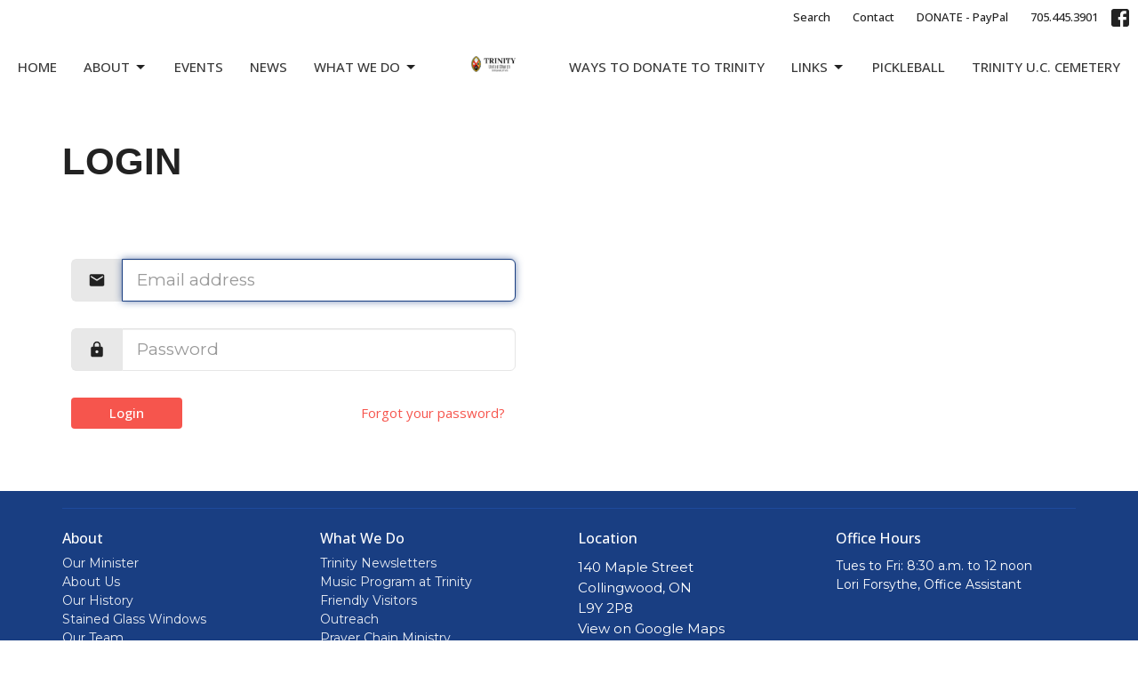

--- FILE ---
content_type: text/html; charset=utf-8
request_url: https://www.collingwoodunitedchurch.ca/login
body_size: 28212
content:
<!DOCTYPE html>
<html lang="en">
  <head>
  <meta charset="UTF-8">
  <meta content="IE=edge,chrome=1" http-equiv="X-UA-Compatible"/>
  <meta content="width=device-width, initial-scale=1.0" name="viewport"/>
  <meta content="Trinity United Church" name="author"/>
  <title>
    Trinity United Church
  </title>
  
  
    <meta name="robots" content="index,follow" />
  
  
  <link href="https://dq5pwpg1q8ru0.cloudfront.net/2020/10/29/13/36/46/55865b7c-ddf5-4f03-852e-4651a48f2490/United%20Church.png" rel="shortcut icon" type="image/x-icon" />
  <meta name="csrf-param" content="authenticity_token" />
<meta name="csrf-token" content="w4gNa7NYcdeYr5Mp3/aawKjmncTKlyHqs64lBSMt0cC1pqEDJgQ57oEY/wR/qgzhcqqzjBcPe5NEv5OUpFeFZA==" />

  <link rel="preconnect" href="https://fonts.gstatic.com/" crossorigin>
  <link rel="preload" href="/fonts/fontawesome/webfont.woff?v=3.2.1" as="font" type="font/woff" crossorigin>

  <link rel="stylesheet" media="all" href="/themes/stylesheet.css?timestamp=2026-01-25+15%3A36%3A42+-0500" />
  <link rel="stylesheet" media="print" href="https://dq5pwpg1q8ru0.cloudfront.net/assets/print-c1b49d74baf454d41a08041bb7881e34979fe0b297fba593578d70ec8cc515fd.css" />

	<link href="https://fonts.googleapis.com/css?family=Open+Sans:300,regular,500,600,700,800,300italic,italic,500italic,600italic,700italic,800italic|Montserrat:300,300i,400,400i&amp;display=swap" rel="stylesheet" type="text/css" async="async" />
  

  <script src="https://dq5pwpg1q8ru0.cloudfront.net/assets/application-baedfe927b756976bd996cb2c71963c5d82c94e444650affbb4162574b24b761.js"></script>
  <script src="https://dq5pwpg1q8ru0.cloudfront.net/packs/js/application-48235911dc1b5b550236.js"></script>
  <script src="https://cdnjs.cloudflare.com/ajax/libs/handlebars.js/4.7.7/handlebars.min.js" defer="defer"></script>


  <!--[if lt IE 9]>
  <script src="https://dq5pwpg1q8ru0.cloudfront.net/javascripts/html5shiv.js"></script>
  <script src="https://dq5pwpg1q8ru0.cloudfront.net/javascripts/respond.min.js"></script>
  <![endif]-->


      <script>
        var _gaq = _gaq || [];
        _gaq.push(['_setAccount', 'UA-137802408-1']);
        _gaq.push(['_trackPageview']);

          // rollup tracker
          _gaq.push(['rollupTracker._setAccount','UA-18858190-52']);
          _gaq.push(['rollupTracker._trackPageview']);

        (function() {
          var ga = document.createElement('script'); ga.type = 'text/javascript'; ga.async = true;
          ga.src = ('https:' == document.location.protocol ? 'https://ssl' : 'http://www') + '.google-analytics.com/ga.js';
          var s = document.getElementsByTagName('script')[0]; s.parentNode.insertBefore(ga, s);
        })();
      </script>


  


</head>

  <body class="body_login_page body_new_user   login_page   relative d-flex flex-column">
      <div class="d-flex ">
        <div class="site-content-container">
    

  <div class="system">
  </div>

  <div id="top-menus-container">
    <div id="top-menus">
  <div id="alert-container">
  </div>


  <div class="js-menus   bg-none z-index-navbar">
      <nav class="header-layout-topbar relative px-1 bg-default bg-none %>">
    <div class="pos pos-cover bg-default js-main-menu-background-opacity" style="opacity: 1.0;"></div>
    <ul class="topbar-nav topbar-right ">


        <li class="mr-auto">
          
        </li>





        <li>
          <a class="btn btn-link-default btn-sm" href="/search">Search</a>
        </li>

          <li class="topbar-menu-item hidden-xs">
              <a class="btn btn-link-default btn-sm" href="/contact">Contact</a>
          </li>

          <li class="topbar-menu-item hidden-xs">
              <a class="btn btn-link-default btn-sm" target="_blank" href="https://www.paypal.com/donate/?hosted_button_id=7VJB98CJWR556">DONATE - PayPal</a>
          </li>


        <li>
          <a class="btn btn-link-default btn-sm" href="tel:1-705-445-3901">705.445.3901</a>
        </li>

          
  <li class="social-icon-list-item ">
    <a class="svg-link social-icon-link" target="_blank" href="https://www.facebook.com/trinityunitedcollingwood/?ref=bookmarks">
      <svg xmlns="http://www.w3.org/2000/svg" xmlns:xlink="http://www.w3.org/1999/xlink" x="0px" y="0px" width="24" height="24" viewBox="0 0 24 24" style="enable-background:new 0 0 24 24;" xml:space="preserve" class="social-icon-svg topbar-svg-sm"><title>Facebook Icon</title>
<path d="M24,0v24H0V0H24z M20,2.7h-3.3c-2.5,0-4.7,2.1-4.7,4.7v3.3H9.3v4H12V24h4v-9.3h4v-4h-4V8c0-0.8,0.5-1.3,1.3-1.3H20V2.7z"></path>
</svg>

</a>  </li>


    </ul>
  </nav>

    <div id="main-menu-container">
      
<nav id="main_menu" class="relative main-menu-elkhorn bg-default bg-none p-2 p-md-3">
  <div class="bg-default pos pos-cover js-main-menu-background-opacity" style="opacity:1.0;"></div>
  <div class="relative d-flex d-block hidden-lg justify-content-center w-100">
    

    <a class="main-menu-logo main-menu-elkhorn-logo my-auto flex-shrink-0" href="/">
      <img alt="Trinity United Church" class="logo-size-large" src="https://dq5pwpg1q8ru0.cloudfront.net/2021/11/10/12/05/56/0accaafa-7c27-4e05-8518-c2c0f2dffa57/2%20(1).png" />
</a>



      <button type="button" class="btn bg-none p-1 border-0 pos pos-r-0 pos-middle collapsed pr-0" data-toggle="collapse" data-target="#main_menu_collapse" aria-expanded="false">
    <span class="sr-only">Toggle navigation</span>
    <span class="svg-link">
      <svg xmlns="http://www.w3.org/2000/svg" height="24" viewBox="0 0 24 24" width="24">
    <path d="M0 0h24v24H0z" fill="none"></path>
    <path d="M3 18h18v-2H3v2zm0-5h18v-2H3v2zm0-7v2h18V6H3z"></path>
</svg>
 Menu
    </span>
  </button>

  </div>

  <div class="collapse main-menu-collapse-lg text-center" id="main_menu_collapse">


        <ul class="main-menu-list main-menu-elkhorn-list ">
            
  <li class="menu-item ">
      <a class="menu-link " href="/">Home</a>
  </li>


            
   <!-- Hide if no submenus shown to user -->

    <li class="dropdown menu-item">
      <a href="#" class="menu-link svg-link" data-toggle="dropdown">
        About<svg xmlns="http://www.w3.org/2000/svg" height="20" viewBox="0 0 20 20" width="20" class="inline-svg">
    <path d="M7 7l5 5 5-5z"></path>
    <path d="M0 0h20v20H0z" fill="none"></path>
</svg>

      </a>
      <ul class="dropdown-menu  bg-default" role="menu">
          <li class="new_to_trinity_menu_item_1 dropdown-item">
              <a class="dropdown-link" target="_blank" href="/new-to-trinity">New to Trinity</a>
          </li>
          <li class="our_minister_menu_item_1 dropdown-item">
              <a class="dropdown-link" target="_blank" href="/users/rev-Beth-Kerr">Our Minister</a>
          </li>
          <li class="our_team_menu_item_1 dropdown-item">
              <a class="dropdown-link" target="_blank" href="/staff">Our Team</a>
          </li>
          <li class="about_us_menu_item_1 dropdown-item">
              <a class="dropdown-link" target="_blank" href="/pages/about">About Us</a>
          </li>
          <li class="our_beliefs_menu_item_1 dropdown-item">
              <a class="dropdown-link" target="_blank" href="/about/our-beliefs">Our Beliefs</a>
          </li>
          <li class="our_history_menu_item_1 dropdown-item">
              <a class="dropdown-link" target="_blank" href="/pages/our-history">Our History</a>
          </li>
          <li class="photo_gallery_menu_item_1 dropdown-item">
              <a class="dropdown-link" target="_blank" href="/about/photo-gallery">Photo Gallery</a>
          </li>
          <li class="stained_glass_windows_menu_item_1 dropdown-item">
              <a class="dropdown-link" target="_blank" href="/pages/stained-glass-windows">Stained Glass Windows</a>
          </li>
          <li class="congregational_contact_information_menu_item_1 dropdown-item">
              <a class="dropdown-link" target="_blank" href="/about/congregational-contact-information">Congregational Contact Information</a>
          </li>
          <li class="minutes_of_official_board_meetings_menu_item_1 dropdown-item">
              <a class="dropdown-link" target="_blank" href="/minutes-of-the-official-board">Minutes of Official Board meetings</a>
          </li>
          <li class="annual_report_menu_item_1 dropdown-item">
              <a class="dropdown-link" href="/about/2020-annual-report">Annual Report</a>
          </li>
      </ul>
    </li>



            
  <li class="menu-item ">
      <a class="menu-link " href="/events">Events</a>
  </li>


            
  <li class="menu-item ">
      <a class="menu-link " href="/news">News</a>
  </li>


            
   <!-- Hide if no submenus shown to user -->

    <li class="dropdown menu-item">
      <a href="#" class="menu-link svg-link" data-toggle="dropdown">
        What We Do<svg xmlns="http://www.w3.org/2000/svg" height="20" viewBox="0 0 20 20" width="20" class="inline-svg">
    <path d="M7 7l5 5 5-5z"></path>
    <path d="M0 0h20v20H0z" fill="none"></path>
</svg>

      </a>
      <ul class="dropdown-menu  bg-default" role="menu">
          <li class="affirming_group_menu_item_4 dropdown-item">
              <a class="dropdown-link" target="_blank" href="/collections/what-we-do">Affirming Group</a>
          </li>
          <li class="outreach_community_dinners_menu_item_4 dropdown-item">
              <a class="dropdown-link" target="_blank" href="/collections/what-we-do">Outreach/Community Dinners</a>
          </li>
          <li class="newsletters_menu_item_4 dropdown-item">
              <a class="dropdown-link" target="_blank" href="/collections/what-we-do">Newsletters</a>
          </li>
          <li class="trinity_music_menu_item_4 dropdown-item">
              <a class="dropdown-link" href="/collections/what-we-do">Trinity Music</a>
          </li>
          <li class="friendly_visitors_menu_item_4 dropdown-item">
              <a class="dropdown-link" target="_blank" href="/collections/what-we-do">Friendly Visitors</a>
          </li>
          <li class="prayer_chain_ministry_menu_item_4 dropdown-item">
              <a class="dropdown-link" target="_blank" href="/collections/what-we-do">Prayer Chain Ministry</a>
          </li>
          <li class="prayer_shawl_ministry_menu_item_4 dropdown-item">
              <a class="dropdown-link" target="_blank" href="/collections/what-we-do">Prayer Shawl Ministry</a>
          </li>
      </ul>
    </li>



        </ul>
        <div class="main-menu-elkhorn-logo-container  hidden-xs hidden-sm hidden-md px-4">
          

    <a class="main-menu-logo main-menu-elkhorn-logo " href="/">
      <img alt="Trinity United Church" class="logo-size-large" src="https://dq5pwpg1q8ru0.cloudfront.net/2021/11/10/12/05/56/0accaafa-7c27-4e05-8518-c2c0f2dffa57/2%20(1).png" />
</a>


        </div>
        <ul class="main-menu-list main-menu-elkhorn-list ">
            
  <li class="menu-item ">
      <a class="menu-link " href="/pages/donate-to-trinity"> Ways to Donate to Trinity</a>
  </li>


            
   <!-- Hide if no submenus shown to user -->

    <li class="dropdown menu-item">
      <a href="#" class="menu-link svg-link" data-toggle="dropdown">
        Links <svg xmlns="http://www.w3.org/2000/svg" height="20" viewBox="0 0 20 20" width="20" class="inline-svg">
    <path d="M7 7l5 5 5-5z"></path>
    <path d="M0 0h20v20H0z" fill="none"></path>
</svg>

      </a>
      <ul class="dropdown-menu  bg-default" role="menu">
          <li class="trinity_united_church_cemetery_information_menu_item_6 dropdown-item">
              <a class="dropdown-link" href="/pages/collingwood-united-church-cemetery-information--27">Trinity United Church Cemetery Information</a>
          </li>
          <li class="united_church_of_canada_menu_item_6 dropdown-item">
              <a class="dropdown-link" href="https://united-church.ca">United Church of Canada</a>
          </li>
      </ul>
    </li>



            
  <li class="menu-item ">
      <a class="menu-link " href="/pickleball">Pickleball</a>
  </li>


            
  <li class="menu-item ">
      <a class="menu-link " target="_blank" href="/pages/collingwood-united-church-cemetery-information--27">Trinity U.C. Cemetery</a>
  </li>


        </ul>
        <ul class="main-menu-list main-menu-subnav">
            <li class="menu-item-divider"></li>
    
  <li class="menu-item ">
      <a class="menu-link " href="/contact">Contact</a>
  </li>


    
  <li class="menu-item ">
      <a class="menu-link " target="_blank" href="https://www.paypal.com/donate/?hosted_button_id=7VJB98CJWR556">DONATE - PayPal</a>
  </li>





        </ul>
  </div>
</nav>

    </div>
  </div>
</div>

  </div>

  <div id="header-container" class="relative">
    <div class="mb-2 system">
  <div class="relative bg-none bg-cover  topbar-offset  topbar-offset " style="">
    
    <div class=" pos pos-cover" style="opacity:0.1;"></div>
    <div class="relative container pb-3 mt-3">
      <h1 class="heading header-heading-admin">Login</h1>
    </div>
  </div>
  
</div>
  </div>

  <main role="main" class="content flex-grow-1  new_user clearfix m-0 p-0">
    

<div>

    <div id="page_content" class="relative my-5">
      <div class="container">
        
  <div class="container">
    <div style="max-width: 500px;">
      <form class="form-horizontal col-sm-12" id="new_user" role="form" action="/login" accept-charset="UTF-8" method="post"><input name="utf8" type="hidden" value="&#x2713;" autocomplete="off" /><input type="hidden" name="authenticity_token" value="1OC4bE8lg1EHHSx6LWOKVSdia+kokbS4iLl4FA/xZbiizhQE2nnLaB6qQFeNPxx0/S5FofUJ7sF/qM6FiIsxHA==" autocomplete="off" />        <div class="form-group">
          <div class="input-group input-group-lg">
            <span class="input-group-addon">
              <svg xmlns="http://www.w3.org/2000/svg" height="20" viewBox="0 0 24 24" width="24" class="inline-svg">
    <path d="M20 4H4c-1.1 0-1.99.9-1.99 2L2 18c0 1.1.9 2 2 2h16c1.1 0 2-.9 2-2V6c0-1.1-.9-2-2-2zm0 4l-8 5-8-5V6l8 5 8-5v2z"></path>
    <path d="M0 0h24v24H0z" fill="none"></path>
</svg>

            </span>
            <input placeholder="Email address" class="form-control" autofocus="autofocus" type="text" value="" name="user[email]" id="user_email" />
          </div> <!-- /input-group -->
        </div>

        <div class="form-group">
          <div class="input-group input-group-lg">
            <span class="input-group-addon">
              <svg xmlns="http://www.w3.org/2000/svg" width="24" height="20" viewBox="0 0 24 24" class="inline-svg">
    <path d="M0 0h24v24H0z" fill="none"></path>
    <path d="M18 8h-1V6c0-2.76-2.24-5-5-5S7 3.24 7 6v2H6c-1.1 0-2 .9-2 2v10c0 1.1.9 2 2 2h12c1.1 0 2-.9 2-2V10c0-1.1-.9-2-2-2zm-6 9c-1.1 0-2-.9-2-2s.9-2 2-2 2 .9 2 2-.9 2-2 2zm3.1-9H8.9V6c0-1.71 1.39-3.1 3.1-3.1 1.71 0 3.1 1.39 3.1 3.1v2z"></path>
</svg>

            </span>
            <input placeholder="Password" class="form-control" type="password" name="user[password]" id="user_password" />
          </div> <!-- /input-group -->
        </div> <!-- /form-group -->

        <div class="form-group form-submit mb-0">
          <button  type="submit" class="btn btn-secondary col-sm-3">Login</button>
          <a class="btn btn-link pull-right" href="/password/new">Forgot your password?</a>        </div> <!-- /form-group -->

        <div class="form-group">
        </div>
</form>    </div>
  </div>

      </div>
    </div>

  <div id="bottom-blocks-wrapper">
  </div>
</div>


  </main>


  <div class="footer footer-sayward bg-none bg-primary">
  <div class="bg-footer pt-3" style=" min-height: 30vh;">
    <div class="bg-primary pos pos-cover" style="opacity:1.0;"></div>
    <div class="relative container">
      <div class="d-sm-flex row">
        <div class="col-sm-12">
              <ul class="list-unstyled d-sm-flex flex-wrap footer-main-menu">
                

                
  
    <h2 class="d-none"></h2>
    
    
  

              </ul>
              <hr class="footer-main-menu-hr">
          <div class="d-sm-flex row flex-wrap">
              
  <div class='col-sm-6 col-md-4 col-lg-3 mb-5'>
    <h2 class="footer-heading">About</h2>
    <ul class='footer-menu list-unstyled'>
          <li class="menu-item ">
      <a class="menu-link" target="_blank" href="/users/rev-dr-lesley-fox">Our Minister</a>
  </li>

          <li class="menu-item ">
      <a class="menu-link" href="/about">About Us</a>
  </li>

          <li class="menu-item ">
      <a class="menu-link" target="_blank" href="/pages/our-history">Our History</a>
  </li>

          <li class="menu-item ">
      <a class="menu-link" target="_blank" href="/pages/stained-glass-windows">Stained Glass Windows</a>
  </li>

          <li class="menu-item ">
      <a class="menu-link" href="/staff">Our Team</a>
  </li>

          <li class="menu-item ">
      <a class="menu-link" href="/new-to-trinity">New to Trinity</a>
  </li>

          <li class="menu-item ">
      <a class="menu-link" href="/about/our-beliefs">Our Beliefs</a>
  </li>

          <li class="menu-item ">
      <a class="menu-link" href="/about/accessibility">Accessibility</a>
  </li>

          <li class="menu-item ">
      <a class="menu-link" href="/about/photo-gallery">Photo Gallery</a>
  </li>

          <li class="menu-item ">
      <a class="menu-link" href="/about/congregational-contact-information">Congregational Contact Information</a>
  </li>

          <li class="menu-item ">
      <a class="menu-link" href="/pages/minutes-of-the-official-board">Board Meeting Minutes</a>
  </li>

          <li class="menu-item ">
      <a class="menu-link" href="/about/2020-annual-report">2024 Annual Report</a>
  </li>

    </ul>
  </div>

                  <div class="col-sm-6 col-md-4 col-lg-3 mb-5 footer-menu list-mb-1 footer-menu">
      <h2 class="footer-heading">
        <a href="/what-we-do">What We Do</a>
      </h2>
      <ul class="list-unstyled">
            <li class="menu-item">
      <a class="menu-link" href="/what-we-do/trinity-newsletters">Trinity Newsletters</a>
    </li>
    <li class="menu-item">
      <a class="menu-link" href="/what-we-do/music-program-at-trinity">Music Program at Trinity</a>
    </li>
    <li class="menu-item">
      <a class="menu-link" href="/what-we-do/friendly-visitors">Friendly Visitors</a>
    </li>
    <li class="menu-item">
      <a class="menu-link" href="/what-we-do/outreach">Outreach</a>
    </li>
    <li class="menu-item">
      <a class="menu-link" href="/what-we-do/prayer-chain-ministry">Prayer Chain Ministry</a>
    </li>
    <li class="menu-item">
      <a class="menu-link" href="/what-we-do/prayer-shawl-ministry">Prayer Shawl Ministry</a>
    </li>
    <li class="menu-item">
      <a class="menu-link" href="/what-we-do/affirming-group">Affirming Group</a>
    </li>

      </ul>
    </div>

            
  <div class="col-sm-6 col-md-4 col-lg-3 mb-5">
    <ul class="list-unstyled mb-0 ">
        <li class="mb-2">
            <h2 class="footer-heading ">Location</h2>
          <div class="footer-text">
            140 Maple Street
              <br/>
              Collingwood, ON
              <br/>
              L9Y 2P8 
              <br/>
              <a target="_blank" href="https://www.google.ca/maps?q=Trinity%20United%20Church,%20140%20Maple%20Street,%20Collingwood,%20L9Y%202P8,%20ON">View on Google Maps</a>
          </div>
        </li>
    </ul>
  </div>

            
  <div class="col-sm-6 col-md-4 col-lg-3 mb-5">
    <h2 class="footer-heading ">Office Hours</h2>
    <div class="footer-text mb-3">
      <p> Tues to Fri:  8:30 a.m. to 12 noon
<br />Lori Forsythe, Office Assistant</p>
    </div>
  </div>

            
  <div class="col-sm-6 col-md-4 col-lg-3 mb-5">
    <h2 class="footer-heading ">Contact</h2>

    <ul class="list-unstyled footer-text ">
        <li class="mt-1 d-sm-flex">
          <span class="footer-item-label mr-1"> Phone: </span><a href="tel:1-705-445-3901">705.445.3901</a>
        </li>

        <li class="mt-1 d-sm-flex">
          
          <span class="footer-item-label mr-1"><span class="translation_missing" title="translation missing: en.ui.email">Email</span>: </span><a encode="javascript" class="truncate" href="mailto:office@collingwoodunitedchurch.ca">office@collingwoodunitedchurch.ca</a>
        </li>
    </ul>
  </div>

          </div>
            
        </div>
      </div>
      

  <div class="mb-3">
    <h2 class="footer-heading d-none">&nbsp;</h2>
    <ul class="list-unstyled d-flex mb-0 justify-content-center justify-content-sm-start">
      
  <li class="social-icon-list-item list-mr-3 rounded-sm overflow-hidden d-flex">
    <a class="svg-link social-icon-link" target="_blank" href="https://www.facebook.com/trinityunitedcollingwood/?ref=bookmarks">
      <svg xmlns="http://www.w3.org/2000/svg" xmlns:xlink="http://www.w3.org/1999/xlink" x="0px" y="0px" width="24" height="24" viewBox="0 0 24 24" style="enable-background:new 0 0 24 24;" xml:space="preserve" class="social-icon-svg footer-social-icon"><title>Facebook Icon</title>
<path d="M24,0v24H0V0H24z M20,2.7h-3.3c-2.5,0-4.7,2.1-4.7,4.7v3.3H9.3v4H12V24h4v-9.3h4v-4h-4V8c0-0.8,0.5-1.3,1.3-1.3H20V2.7z"></path>
</svg>

</a>  </li>

    </ul>
  </div>

    </div>
  </div>
  <div class="py-3 bg-primary-tone ">
    <div class="container d-sm-flex align-items-center">
      <div class="small text-center text-sm-left mb-3 mb-sm-0">
&copy; 2026 Trinity United Church. All Rights Reserved.
| 
  <a class="" href="/login">Login</a>

</div>

  <a class="footer-saywarding d-flex align-items-center ml-auto justify-content-center" href="https://get.tithe.ly/?=ascend" target="_blank">
    powered by<svg xmlns="http://www.w3.org/2000/svg" width="80" height="81" viewBox="0 0 294 81" fill="none" class="ml-1">
<g clip-path="url(#clip0)">
<path d="M38.3656 40.6225C45.0944 37.8784 50.0899 31.9318 50.7101 24.956L50.7781 23.4143C50.7781 13.9488 45.9785 5.58065 38.5021 0C31.0257 5.58065 25.9532 13.9988 25.9532 23.4643L26.0212 25.0059C26.6414 31.9817 31.6368 37.8784 38.3656 40.6225Z" fill="white"></path>
<path d="M35.2308 51.6244C34.8587 50.1633 34.2655 48.8742 33.621 47.5402C32.1415 44.5 29.9902 41.85 27.3579 39.7899C23.4914 36.6973 18.4669 34.9805 13.5286 34.9805H0C0.0245386 36.6893 0 38.3986 0 40.1076C0.142852 43.1069 0.881191 46.0521 2.18755 48.7563C3.66709 51.7965 5.81833 54.4464 8.45064 56.5156C12.2576 59.5606 17.1295 61.4979 22.0243 61.4979H35.5127C35.5127 57.8118 35.6847 53.4062 35.2308 51.6244Z" fill="white"></path>
<path d="M42.5478 47.5402C41.9028 48.8742 41.309 50.1633 40.9365 51.6244C40.5802 53.0221 40.6093 56.0341 40.6384 59.047C40.6464 59.8751 40.6544 60.7032 40.6544 61.4979H40.6225V66.1851L40.0583 80.1165H42.5972C42.6269 79.6703 42.6567 79.2172 42.6868 78.759C42.9419 74.8726 43.2209 70.6234 43.7256 67.1399C44.2898 63.2458 48.5577 61.5647 51.6244 61.4979H54.1549C59.0542 61.4979 63.9305 59.5606 67.7409 56.5156C70.3755 54.4464 72.5287 51.7965 74.0096 48.7563C75.3171 46.0521 76.0561 43.1069 76.1991 40.1076C76.1991 39.5379 76.1964 38.9682 76.1937 38.3985C76.1882 37.2591 76.1827 36.1197 76.1991 34.9805H62.6583C57.7156 34.9805 52.6866 36.6973 48.8165 39.7899C46.1819 41.85 44.0287 44.5 42.5478 47.5402Z" fill="white"></path>
<path d="M204.136 62.5399C201.501 62.5399 199.085 62.5399 196.596 62.5399C196.596 58.7859 196.596 55.1055 196.596 51.4987C196.596 49.3641 196.596 47.2294 196.596 45.0948C196.523 41.8561 195.059 39.9423 192.351 39.2798C189.569 38.6173 186.494 39.7951 185.469 42.4449C184.518 44.9476 184.005 47.7447 183.859 50.3946C183.566 54.3694 183.786 58.3442 183.786 62.4662C181.297 62.4662 178.954 62.4662 176.465 62.4662C176.465 48.628 176.465 34.8633 176.465 20.9515C178.881 20.9515 181.224 20.9515 183.786 20.9515C183.786 26.1776 183.786 31.3302 183.786 37.0716C187.373 32.5079 191.765 31.6246 196.67 32.8759C200.842 33.9064 203.697 36.9244 203.99 41.1936C204.356 46.935 204.21 52.6764 204.283 58.4178C204.136 59.7428 204.136 61.0677 204.136 62.5399ZM225.585 32.6551C216.508 31.0357 209.187 36.0411 207.87 44.7268C206.479 54.0014 211.676 61.8774 220.095 62.9079C230.051 64.1592 235.687 58.8595 236.273 53.9277C235.175 53.6333 234.077 53.3389 232.979 53.0445C231.807 52.75 230.636 52.4556 229.538 52.2348C228.001 56.4304 223.975 57.0929 220.827 56.4304C218.411 55.9888 215.41 53.4861 215.41 49.7321C222.511 49.7321 229.684 49.7321 236.858 49.7321C238.396 41.488 233.418 34.0536 225.585 32.6551ZM222.584 38.1757C226.171 38.3229 228.66 40.6047 228.879 44.0643C224.487 44.0643 220.095 44.0643 215.556 44.0643C216.142 40.3839 218.997 38.0285 222.584 38.1757ZM119.586 62.5399C122.294 62.5399 124.857 62.5399 127.565 62.5399C127.565 51.1307 127.565 39.8687 127.565 28.3858C131.738 28.3858 135.764 28.3858 139.79 28.3858C139.79 25.9568 139.79 23.7486 139.79 21.4667C128.883 21.4667 118.049 21.4667 107.288 21.4667C107.288 23.8222 107.288 26.104 107.288 28.4595C111.387 28.4595 115.34 28.4595 119.586 28.4595C119.586 40.0159 119.586 51.2779 119.586 62.5399ZM263.944 35.1578C267.238 43.3282 270.459 51.4987 273.753 59.5955C274.266 60.8469 274.339 61.951 273.753 63.2759C272.436 66.5147 271.191 69.827 269.873 73.3602C272.07 73.3602 273.9 73.2866 275.803 73.3602C277.194 73.4338 277.779 72.9185 278.292 71.6672C282.977 59.4483 287.662 47.1558 292.42 34.9369C292.64 34.3481 292.859 33.6856 293.079 32.8759C290.956 32.8759 289.053 32.9495 287.15 32.8759C285.905 32.8023 285.246 33.1704 284.807 34.4953C282.977 39.427 281.074 44.2851 279.17 49.2168C278.877 49.9529 278.585 50.6154 278.219 51.6459C275.949 45.6101 273.9 39.9423 271.704 34.3481C271.484 33.8328 270.971 33.0231 270.532 33.0231C268.117 32.8759 265.701 32.9495 263.065 32.9495C263.431 33.8328 263.724 34.4953 263.944 35.1578ZM170.755 56.2832C167.608 57.0929 165.631 55.6943 165.338 52.4556C165.192 50.3946 165.265 48.3336 165.265 46.1989C165.265 43.9171 165.265 41.5616 165.265 39.1326C167.9 39.1326 170.243 39.1326 172.585 39.1326C172.585 36.998 172.585 35.0105 172.585 32.8023C170.097 32.8023 167.754 32.8023 165.265 32.8023C165.265 29.858 165.265 27.0609 165.265 24.2638C162.63 24.2638 160.287 24.2638 157.725 24.2638C157.725 27.1345 157.725 29.858 157.725 32.8759C155.968 32.8759 154.431 32.8759 152.82 32.8759C152.82 35.0842 152.82 36.998 152.82 39.2062C154.504 39.2062 156.115 39.2062 157.798 39.2062C157.798 40.1631 157.798 40.8992 157.798 41.6352C157.798 45.7573 157.725 49.8057 157.871 53.9277C158.018 57.9026 159.848 60.9205 163.728 62.3926C166.436 63.3495 169.218 63.3495 172 62.6135C172.439 62.5399 173.025 61.951 173.025 61.6566C172.951 59.7428 172.732 57.829 172.512 55.6943C171.707 55.9152 171.268 56.136 170.755 56.2832ZM253.695 62.5399C256.184 62.5399 258.527 62.5399 260.943 62.5399C260.943 48.628 260.943 34.7897 260.943 20.8779C258.454 20.8779 256.184 20.8779 253.695 20.8779C253.695 34.9369 253.695 48.7016 253.695 62.5399ZM142.865 62.5399C145.354 62.5399 147.696 62.5399 150.039 62.5399C150.039 52.6028 150.039 42.813 150.039 32.9495C147.623 32.9495 145.28 32.9495 142.865 32.9495C142.865 42.9602 142.865 52.75 142.865 62.5399ZM141.767 23.9694C141.84 26.6193 143.816 28.5331 146.452 28.5331C149.16 28.5331 151.137 26.6193 151.137 23.9694C151.21 21.2459 149.16 19.3321 146.378 19.3321C143.67 19.3321 141.693 21.3195 141.767 23.9694ZM248.425 58.4914C248.425 55.8415 246.448 53.9277 243.74 53.9277C241.031 53.9277 239.201 55.8415 239.201 58.565C239.201 61.2885 241.031 63.0551 243.813 63.0551C246.521 63.0551 248.425 61.2149 248.425 58.4914Z" fill="white"></path>
</g>
<defs>
<clipPath id="clip0">
<rect width="293.079" height="80.1165" fill="white"></rect>
</clipPath>
</defs>
</svg>

    <div class="sr-only">
      Website Developed by Ascend for Churches
    </div>
  </a>

    </div>
  </div>
</div>




  
  <![CDATA[[base64]--7eccdf966866dd89731915cfe5f13dffbc8fbb9e]]>

  <div id="pyv-pop-up-container">
    
  </div>
</div>

      </div>
    <!-- Modal -->
    <div class="modal fade my-5 system" id="form-modal" tabindex="-1" role="dialog" aria-labelledby="form-modal" data-backdrop="static">
      <div class="modal-dialog modal-lg" role="document">
        <div class="modal-content px-3 py-3">
        </div>
      </div>
    </div>
    <div id="vue-form-modal" class="system"></div>
    

  </body>
</html>
